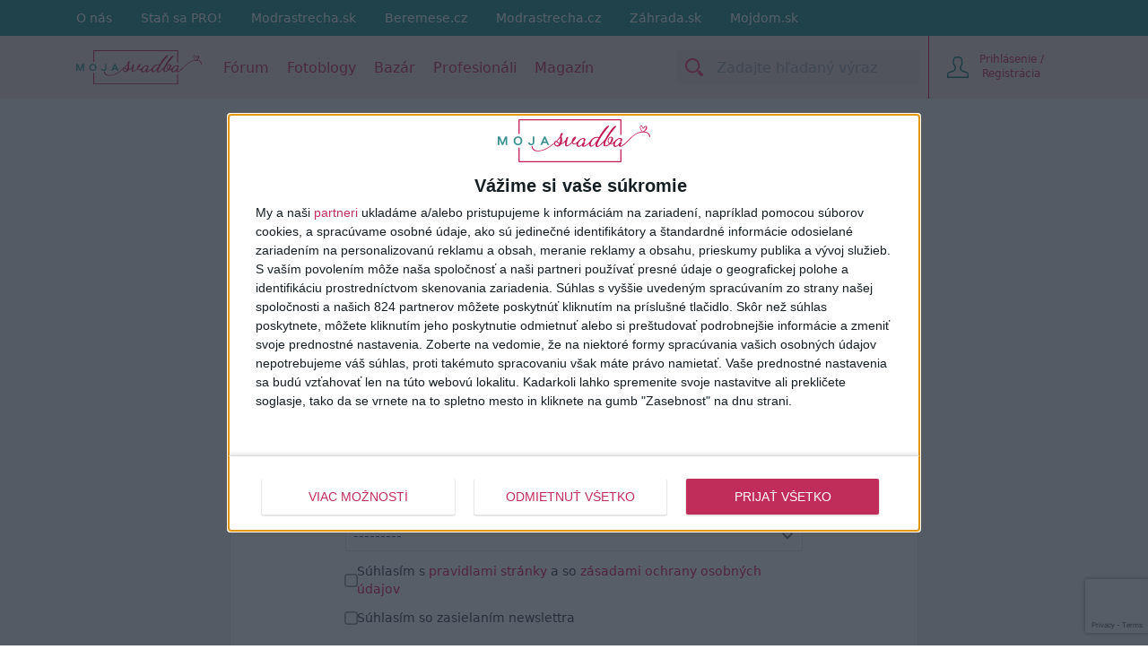

--- FILE ---
content_type: text/html; charset=utf-8
request_url: https://www.google.com/recaptcha/api2/anchor?ar=1&k=6LfWLVspAAAAAOzVYAk9C_kEjdDAZGHh705UcLks&co=aHR0cHM6Ly9tb2phc3ZhZGJhLnpvem5hbS5zazo0NDM.&hl=en&v=naPR4A6FAh-yZLuCX253WaZq&size=invisible&anchor-ms=20000&execute-ms=15000&cb=n0xgs0ylq9sm
body_size: 45128
content:
<!DOCTYPE HTML><html dir="ltr" lang="en"><head><meta http-equiv="Content-Type" content="text/html; charset=UTF-8">
<meta http-equiv="X-UA-Compatible" content="IE=edge">
<title>reCAPTCHA</title>
<style type="text/css">
/* cyrillic-ext */
@font-face {
  font-family: 'Roboto';
  font-style: normal;
  font-weight: 400;
  src: url(//fonts.gstatic.com/s/roboto/v18/KFOmCnqEu92Fr1Mu72xKKTU1Kvnz.woff2) format('woff2');
  unicode-range: U+0460-052F, U+1C80-1C8A, U+20B4, U+2DE0-2DFF, U+A640-A69F, U+FE2E-FE2F;
}
/* cyrillic */
@font-face {
  font-family: 'Roboto';
  font-style: normal;
  font-weight: 400;
  src: url(//fonts.gstatic.com/s/roboto/v18/KFOmCnqEu92Fr1Mu5mxKKTU1Kvnz.woff2) format('woff2');
  unicode-range: U+0301, U+0400-045F, U+0490-0491, U+04B0-04B1, U+2116;
}
/* greek-ext */
@font-face {
  font-family: 'Roboto';
  font-style: normal;
  font-weight: 400;
  src: url(//fonts.gstatic.com/s/roboto/v18/KFOmCnqEu92Fr1Mu7mxKKTU1Kvnz.woff2) format('woff2');
  unicode-range: U+1F00-1FFF;
}
/* greek */
@font-face {
  font-family: 'Roboto';
  font-style: normal;
  font-weight: 400;
  src: url(//fonts.gstatic.com/s/roboto/v18/KFOmCnqEu92Fr1Mu4WxKKTU1Kvnz.woff2) format('woff2');
  unicode-range: U+0370-0377, U+037A-037F, U+0384-038A, U+038C, U+038E-03A1, U+03A3-03FF;
}
/* vietnamese */
@font-face {
  font-family: 'Roboto';
  font-style: normal;
  font-weight: 400;
  src: url(//fonts.gstatic.com/s/roboto/v18/KFOmCnqEu92Fr1Mu7WxKKTU1Kvnz.woff2) format('woff2');
  unicode-range: U+0102-0103, U+0110-0111, U+0128-0129, U+0168-0169, U+01A0-01A1, U+01AF-01B0, U+0300-0301, U+0303-0304, U+0308-0309, U+0323, U+0329, U+1EA0-1EF9, U+20AB;
}
/* latin-ext */
@font-face {
  font-family: 'Roboto';
  font-style: normal;
  font-weight: 400;
  src: url(//fonts.gstatic.com/s/roboto/v18/KFOmCnqEu92Fr1Mu7GxKKTU1Kvnz.woff2) format('woff2');
  unicode-range: U+0100-02BA, U+02BD-02C5, U+02C7-02CC, U+02CE-02D7, U+02DD-02FF, U+0304, U+0308, U+0329, U+1D00-1DBF, U+1E00-1E9F, U+1EF2-1EFF, U+2020, U+20A0-20AB, U+20AD-20C0, U+2113, U+2C60-2C7F, U+A720-A7FF;
}
/* latin */
@font-face {
  font-family: 'Roboto';
  font-style: normal;
  font-weight: 400;
  src: url(//fonts.gstatic.com/s/roboto/v18/KFOmCnqEu92Fr1Mu4mxKKTU1Kg.woff2) format('woff2');
  unicode-range: U+0000-00FF, U+0131, U+0152-0153, U+02BB-02BC, U+02C6, U+02DA, U+02DC, U+0304, U+0308, U+0329, U+2000-206F, U+20AC, U+2122, U+2191, U+2193, U+2212, U+2215, U+FEFF, U+FFFD;
}
/* cyrillic-ext */
@font-face {
  font-family: 'Roboto';
  font-style: normal;
  font-weight: 500;
  src: url(//fonts.gstatic.com/s/roboto/v18/KFOlCnqEu92Fr1MmEU9fCRc4AMP6lbBP.woff2) format('woff2');
  unicode-range: U+0460-052F, U+1C80-1C8A, U+20B4, U+2DE0-2DFF, U+A640-A69F, U+FE2E-FE2F;
}
/* cyrillic */
@font-face {
  font-family: 'Roboto';
  font-style: normal;
  font-weight: 500;
  src: url(//fonts.gstatic.com/s/roboto/v18/KFOlCnqEu92Fr1MmEU9fABc4AMP6lbBP.woff2) format('woff2');
  unicode-range: U+0301, U+0400-045F, U+0490-0491, U+04B0-04B1, U+2116;
}
/* greek-ext */
@font-face {
  font-family: 'Roboto';
  font-style: normal;
  font-weight: 500;
  src: url(//fonts.gstatic.com/s/roboto/v18/KFOlCnqEu92Fr1MmEU9fCBc4AMP6lbBP.woff2) format('woff2');
  unicode-range: U+1F00-1FFF;
}
/* greek */
@font-face {
  font-family: 'Roboto';
  font-style: normal;
  font-weight: 500;
  src: url(//fonts.gstatic.com/s/roboto/v18/KFOlCnqEu92Fr1MmEU9fBxc4AMP6lbBP.woff2) format('woff2');
  unicode-range: U+0370-0377, U+037A-037F, U+0384-038A, U+038C, U+038E-03A1, U+03A3-03FF;
}
/* vietnamese */
@font-face {
  font-family: 'Roboto';
  font-style: normal;
  font-weight: 500;
  src: url(//fonts.gstatic.com/s/roboto/v18/KFOlCnqEu92Fr1MmEU9fCxc4AMP6lbBP.woff2) format('woff2');
  unicode-range: U+0102-0103, U+0110-0111, U+0128-0129, U+0168-0169, U+01A0-01A1, U+01AF-01B0, U+0300-0301, U+0303-0304, U+0308-0309, U+0323, U+0329, U+1EA0-1EF9, U+20AB;
}
/* latin-ext */
@font-face {
  font-family: 'Roboto';
  font-style: normal;
  font-weight: 500;
  src: url(//fonts.gstatic.com/s/roboto/v18/KFOlCnqEu92Fr1MmEU9fChc4AMP6lbBP.woff2) format('woff2');
  unicode-range: U+0100-02BA, U+02BD-02C5, U+02C7-02CC, U+02CE-02D7, U+02DD-02FF, U+0304, U+0308, U+0329, U+1D00-1DBF, U+1E00-1E9F, U+1EF2-1EFF, U+2020, U+20A0-20AB, U+20AD-20C0, U+2113, U+2C60-2C7F, U+A720-A7FF;
}
/* latin */
@font-face {
  font-family: 'Roboto';
  font-style: normal;
  font-weight: 500;
  src: url(//fonts.gstatic.com/s/roboto/v18/KFOlCnqEu92Fr1MmEU9fBBc4AMP6lQ.woff2) format('woff2');
  unicode-range: U+0000-00FF, U+0131, U+0152-0153, U+02BB-02BC, U+02C6, U+02DA, U+02DC, U+0304, U+0308, U+0329, U+2000-206F, U+20AC, U+2122, U+2191, U+2193, U+2212, U+2215, U+FEFF, U+FFFD;
}
/* cyrillic-ext */
@font-face {
  font-family: 'Roboto';
  font-style: normal;
  font-weight: 900;
  src: url(//fonts.gstatic.com/s/roboto/v18/KFOlCnqEu92Fr1MmYUtfCRc4AMP6lbBP.woff2) format('woff2');
  unicode-range: U+0460-052F, U+1C80-1C8A, U+20B4, U+2DE0-2DFF, U+A640-A69F, U+FE2E-FE2F;
}
/* cyrillic */
@font-face {
  font-family: 'Roboto';
  font-style: normal;
  font-weight: 900;
  src: url(//fonts.gstatic.com/s/roboto/v18/KFOlCnqEu92Fr1MmYUtfABc4AMP6lbBP.woff2) format('woff2');
  unicode-range: U+0301, U+0400-045F, U+0490-0491, U+04B0-04B1, U+2116;
}
/* greek-ext */
@font-face {
  font-family: 'Roboto';
  font-style: normal;
  font-weight: 900;
  src: url(//fonts.gstatic.com/s/roboto/v18/KFOlCnqEu92Fr1MmYUtfCBc4AMP6lbBP.woff2) format('woff2');
  unicode-range: U+1F00-1FFF;
}
/* greek */
@font-face {
  font-family: 'Roboto';
  font-style: normal;
  font-weight: 900;
  src: url(//fonts.gstatic.com/s/roboto/v18/KFOlCnqEu92Fr1MmYUtfBxc4AMP6lbBP.woff2) format('woff2');
  unicode-range: U+0370-0377, U+037A-037F, U+0384-038A, U+038C, U+038E-03A1, U+03A3-03FF;
}
/* vietnamese */
@font-face {
  font-family: 'Roboto';
  font-style: normal;
  font-weight: 900;
  src: url(//fonts.gstatic.com/s/roboto/v18/KFOlCnqEu92Fr1MmYUtfCxc4AMP6lbBP.woff2) format('woff2');
  unicode-range: U+0102-0103, U+0110-0111, U+0128-0129, U+0168-0169, U+01A0-01A1, U+01AF-01B0, U+0300-0301, U+0303-0304, U+0308-0309, U+0323, U+0329, U+1EA0-1EF9, U+20AB;
}
/* latin-ext */
@font-face {
  font-family: 'Roboto';
  font-style: normal;
  font-weight: 900;
  src: url(//fonts.gstatic.com/s/roboto/v18/KFOlCnqEu92Fr1MmYUtfChc4AMP6lbBP.woff2) format('woff2');
  unicode-range: U+0100-02BA, U+02BD-02C5, U+02C7-02CC, U+02CE-02D7, U+02DD-02FF, U+0304, U+0308, U+0329, U+1D00-1DBF, U+1E00-1E9F, U+1EF2-1EFF, U+2020, U+20A0-20AB, U+20AD-20C0, U+2113, U+2C60-2C7F, U+A720-A7FF;
}
/* latin */
@font-face {
  font-family: 'Roboto';
  font-style: normal;
  font-weight: 900;
  src: url(//fonts.gstatic.com/s/roboto/v18/KFOlCnqEu92Fr1MmYUtfBBc4AMP6lQ.woff2) format('woff2');
  unicode-range: U+0000-00FF, U+0131, U+0152-0153, U+02BB-02BC, U+02C6, U+02DA, U+02DC, U+0304, U+0308, U+0329, U+2000-206F, U+20AC, U+2122, U+2191, U+2193, U+2212, U+2215, U+FEFF, U+FFFD;
}

</style>
<link rel="stylesheet" type="text/css" href="https://www.gstatic.com/recaptcha/releases/naPR4A6FAh-yZLuCX253WaZq/styles__ltr.css">
<script nonce="O_PS16cpoj6nprudaj7DAg" type="text/javascript">window['__recaptcha_api'] = 'https://www.google.com/recaptcha/api2/';</script>
<script type="text/javascript" src="https://www.gstatic.com/recaptcha/releases/naPR4A6FAh-yZLuCX253WaZq/recaptcha__en.js" nonce="O_PS16cpoj6nprudaj7DAg">
      
    </script></head>
<body><div id="rc-anchor-alert" class="rc-anchor-alert"></div>
<input type="hidden" id="recaptcha-token" value="[base64]">
<script type="text/javascript" nonce="O_PS16cpoj6nprudaj7DAg">
      recaptcha.anchor.Main.init("[\x22ainput\x22,[\x22bgdata\x22,\x22\x22,\[base64]/[base64]/[base64]/eihOLHUpOkYoTiwwLFt3LDIxLG1dKSxwKHUsZmFsc2UsTixmYWxzZSl9Y2F0Y2goYil7ayhOLDI5MCk/[base64]/[base64]/Sy5MKCk6Sy5UKSxoKS1LLlQsYj4+MTQpPjAsSy51JiYoSy51Xj0oSy5vKzE+PjIpKihiPDwyKSksSy5vKSsxPj4yIT0wfHxLLlYsbXx8ZClLLko9MCxLLlQ9aDtpZighZClyZXR1cm4gZmFsc2U7aWYoaC1LLkg8KEsuTj5LLkYmJihLLkY9Sy5OKSxLLk4tKE4/MjU1Ono/NToyKSkpcmV0dXJuIGZhbHNlO3JldHVybiEoSy52PSh0KEssMjY3LChOPWsoSywoSy50TD11LHo/NDcyOjI2NykpLEsuQSkpLEsuUC5wdXNoKFtKRCxOLHo/[base64]/[base64]/bmV3IFhbZl0oQlswXSk6Vz09Mj9uZXcgWFtmXShCWzBdLEJbMV0pOlc9PTM/bmV3IFhbZl0oQlswXSxCWzFdLEJbMl0pOlc9PTQ/[base64]/[base64]/[base64]/[base64]/[base64]\\u003d\\u003d\x22,\[base64]\\u003d\\u003d\x22,\x22w7g0DsK1wqnDuj5KYEtVD8Ozwr01wo0vwqfCgMOdw7QQVMOVVcOMBSHDoMOww4JzXsKvNghqZMODJhzDgzofw5Q+J8O/F8OGwo5abjcNVMKvBhDDnjhqQyDCrGHCrTZccsO9w7XCg8KHaCxTwoknwrVuw5VLTiAHwrM+wrTCvjzDjsKLPVQ4LcOcJDYlwqQ/c0chECgnQRsLJMKDV8OGVsOEGgnCgxrDsHtnwqoQWhAAwq/[base64]/DjnzCu8O4EcOGw4HDusOPwofCpBLDvcKAWMOPwpApwqXDtMK3w4jClMKQR8K8U0RzUcK5DwLDthjDhsKlLcOewofDvsO8NTglwp/[base64]/CisK5PMKZGMKvRMOPQcOaSsKrFFM7JcKPwoU5w6nCjcKXw4pXLhHCqMOKw4vCpRtKGDYywpbCk1w5w6HDu1PDoMKywqkieBvCtcK0Nx7DqMOgZVHCgwLCsUNjV8K7w5HDtsKbwrFNIcKrYcKhwp0Yw6LCnmt4VcORX8OaWB8/w4DDk2pEwoMPFsKQfMOaB0HDlGYxHcOtwpXCrDrCmcObXcOaW1spDUMkw7NVGT7DtmsIw6LDl2zCvUdIGwjDuBDDisOKw7wtw5XDmcK4NcOGdjJaUcOmwpQ0O3bDr8KtN8Krwo/ChAFpG8OYw7w6Y8Kvw7UUTj99wophw6LDoG5/TMOkw5rDoMOlJsKKw6V+wohawrFgw7BDEz0GwrfCusOvWxLCuQgKWsOzCsO/F8KMw6oBNRzDncOFw7jCisK+w6jCnjjCrDvDuSvDpGHCqhjCmcOdwrHDlXrCllB9dcKbwpvCrwbCo37DkVgxw5Y/wqHDqMKcw5/[base64]/L8KPw4DDpm5nBE3CojLDiG5Fw5jCrk8PQcOZHgjDnFHClhF8Wh3Dm8Omw7dfX8KbAcK8wqghwo8twqoWMElIwr/DpMK1wqHCv3lGwrDDuXYTFitFE8Ojwr3CnjTChB0KwpzDkkYXWVIOFsOnNSrCrsKewpvCmcKzUWnDiAg/PcK/wrkJYSXCq8Kmwoh9N0wyZ8Osw7/[base64]/DuzNMw50aLBLCvsOQQcOsXFjDqWgYYsKJwrsFczwKBcKZwpXCqj1gw5XDosKkw77Dk8OLGgZfPcKdwqzCusOZfwDCisOGw4fCqjXDocOUwoTCtsOpwpBONjzCnsKeQMK8cjHCvsKLwrvCsDJowr/DrFEpwpjCi182wpnCo8O2wqdQw5pGwqjDp8KnGcK8wrvDkHQ6w5Uzw6xnw6jDqcKww7Myw6xvVsOWMSfDonHDhMOgw6Edw5tDw7oCw5dMd1l7UMK/PsK9w4YcNF/CtCnDu8KPF18+D8K2Oyx4w580w4bDmcO7w5fCpcKrFcKWLsOlV23Dh8K0dMKLw7rCgcKBNsObwqvDhEDDg2vCvjDDpjRqLcKIOcKmWznDt8OYKGY/w5LCiznCk2QOw5/Do8KKw5MvwrLCq8ObLsKVPMODN8OYwqJ2MC7CvkJ7YCjChsOQTEIwJcKVwq0BwqkQa8OEw7Ziw59wwpRgdcOyH8Kiw5VaeQNIw6tHwp7CnMOaZ8OQSxPCmMObw7FFw5PDq8KQccOZw4XDjcO+wr4Lw5TCk8OTMWfDiFABwoPDh8OjeUReX8OtLXbDmcKZwohyw4/DksO1wq06wpHDkkp4w4pFwrs5wpg0YhLChk/CiUzCsnDCiMOeR2zCuGNeSMK8fgXCg8OUw5AfKg9BVFNhEMOhw5LCkMOYH1jDpxoRPE4wVVTCiA5kdxM5bisEfcKbGHvDm8ORasK5wr/Dm8KKbEULbwDCosOtV8KBwqTDiW3DsmfDu8O5wrfCsQp+OcK0wo/CpyTCnETChMK9wrTDlcOsV2VNMEjDilM7Sh9rcMOHw6vCslVseVluUSbCoMKREcOUYsOfNsKfIcO0wq5TNQrDqcOSAlTDp8Kfw60kDsOvw6ZdwprCimxkwrLDk0ozPMOtccOTZcOVR1zCuGzDuCcAwp7DpBbCmwUPHFTDhcKILsOkeS/DpXtcE8KBwo1CEQPClQ5lw5RQw4LCr8OowrtVaE7Cu0bCjwgHw7vDjBtiwpnDq0l0wqPCuGtHwpXCpgsFwoAJw7hUwoVNw4J8w7c+KMKZwr3DoVfDoMOxPMKEe8KXwqHCixFCVyEeUsKdw5PCm8OZAcKJwr9Twp4ZIwVEwp/Dg3I1w5HCqCx+w5/CsEdtw786wqrDiRAowog9w7DCocKpWmvCkixNY8O1Y8K1wprCmcOgQykhDsObw47Cgy3Di8Kzw4vDkMOCfsKUPzIYbR8Bw4bCh1Bnw5vCg8OWwoVmwqpJwqjCtSvCrMOBRcO2wqp2aicdCcOow7BXw4fCpMKjwq1kFcKELcO8QDLDmsKJw6/DhT/CvMKRIsOqf8OQF0BJeRcKwq1Kw5Nmw5/DoSbCgywEIcOCYRbDh1EFBsOCw4XCoRtqwrHCsERlY1bDgV3DsgkSw4lFTsKbM2lowpQcDkY3w7zCrj/ChsOxwod/c8OdEsOGOsKHw4sFJMKvw7bDncOeccOew6PCg8KuHlbDmcKjw6c/[base64]/Sn3CmkZPMjpUWcOawqrDs2xtw7s5w5VzwoIjwrjDtMOUaAPDq8OCwowKwpHCtVRQw7xOEQgPQ2jCu2bCpR4Yw6gxRMOTIhEMw4/DrcOZwpHDiGUcGMO7wqFRQG8IwrnDqsKwwpTCn8OLw4XCisO8w73DlsKaXl5OwrbCjAV4DA/Dv8OoEcK+w7vCk8Ovw41ww6bCmsK0wrPCucKbLnTCoxosw5nCl0PDsUvDkMOzwqIxD8OXCcKEKnTDhwENw4/[base64]/wqA0asKbw7ZAEMOswqgtQQZKwpnDqjMtDHIuYcKZwrRDSlYnPcKRfBfDncKxEkbCrcKYL8OkGUbDocKIw7wlOcKRwrozwqbDsXx6w4LClHnDiWPCjsKHw4TCqDtmCsOFw5sEaEbCisK6DWYZw7ULGcOnQyFuasOdwoF3dMKLw5zDnH/CqsKnwowGw4hUAcKHw6IMfC44cDl9w44hOS/DoXhBw7jDuMKWWkwNccK9K8KLOC15wo7CiVwmSjpJMcKpwrLCtjYOwrM9w5A9AWzDpg/Ct8KxHMKLwrbDsMO9wpHDuMO/[base64]/bkzDq8KhOw7DhzAlfcOMwrLCo8O9w5zDoMOYw6Jtw5HDqsK3wot8w7XDlMOFwrvClsOFcz0/[base64]/CqRLCvcKUBlHDvMOjLBp9VnE0KcKpwpfDqlXCp8OFw4/DliTDgsOwaAbDnBJqwot4wqB7wqTDjcKKw50QMsKzay/Cjz/[base64]/CiCfCkwVrwrnDsMOBw69qLCgrw6TCkgLDisKdJx87wq9+PMOCw5M+wrxdw67DmlLDvW1cw5olwr4Sw5PDocOpwpHDlMORw64ZasKXw6LCo33DpsKUUADCmW7ChsK+Ly7DiMO6f0PCoMKuwqArDnkowq/Dr3BrdsOuVcOHwozCvzPCjMK3V8OzwqHCgAhgJyjCmQPDv8K8wrdHwpbChcOqwqXDgQzDmcKCw6rCtBUswobCnwjDg8KsJgoTAQLDusO6QwrDjsKnwpIow6vCsEoJw6dpw6zCvCTCoMOkw4TCh8OMAMOnLsOBDcOWL8K1w4RnSMOew6LDtUdgW8OKLMOeVcOjCsKQIS/ClcOlwqcaY0XDkizDtcKSw4vCrwElwpt9wr/DuhnCmiJwwoDDhMOJw5zDkm1kw7dNMsKULsOrwr5hU8KfEGFcw43CpyTCicKmwo0UcMK/GXhnwpAgwrBQAwbCpnAGwo0BwpdCw7nCjC7CvW1JworDjFgeVVbDlkYTwprCvFLCuV3DnsKpGzUlw7fDngjDshHCvMKsw7PCsMOFw5FLwqQBAzDDoT54w6jChcOwDMKSwrLDg8Kswp8oXMOkJMKlwrlPw54lUQEiQhHCjsKYw5fDplrCrmTDrkHDsW8jRUwbdV/[base64]/CjnfDpW90w588CAvDuQIjFsOrwp/DuWo/[base64]/CjAUrTQwEL1HCvcKKU8KiwoJ8FsOrC8KZSxdndcOncT8uwrRZw7AZTcK5acO+wo7DoVnClQ0KNsKTwp/DrBcmVMKoXcO2WXM+w4nCgsOAMULDt8K0w6s7XwTDnsKyw6IVY8KJRDDDqkdbwoJowp3DpsOUd8OrwqLCgsKHwrvCu1Rew6vClcK4Ox3Dq8Orw5tQB8KdSzU7BMKwZsOuw6TDl0E3fMOmd8Ouw6XCtATChsOeWsOALCXCv8K/OcKHw6I7WgA+RsKdNMOFw6TDpMKdwo1vT8KNVcO7w6Jtw4bDvMKZOG7Dih0lwowyVC4uwrHDvhjCg8O3PkJmwoMtFHbDocKtw7/CicOVw7fCvMKZwpHCrnc8wqDDkC7CmsKLwqEgbTfDlMOvwpvCqMKFwr1awojDpRkzU2jDtSPCpUgFNn7DoC8ewozCuS4FHsOrCl1FZ8KxwrrDi8OFw5zDs0EpZMKiIMKeBsOxwoEBLMKuAMKewoLDv0DCrMO0wqxrwp/Drx0RDT7Cq8KMwphmMjc8wp5dw7g/CMK5w5fCmng8w5kHFi7CqsKnwrZtw6DDn8K/YcK/WiIbAHhbSMO/w5vCgsKPTwd7w74cw5XCs8OBw581w7DDkyAmw4fCuRDCq3DCnMO9wokLwqXCl8Ovwr0kwpvDjMOhw5jDlMOtCcOTJGrDl3AOw5zCq8KewrY/wo3DpcOWwqEUQ3rCucKuw5AHwrJnw5vCmSVyw4oswrvDvFl5wrhfK1/[base64]/w4DDhcKqWHfCisOvWcKQwrlvwrfDlcKRS17DiGZYw6jDk0wlacKHUUtDwpDCjsOqw7DDksK0DlrCpSIDBcOgCcKqRsOzw6BCXBjDkMOSw7TDocOFwobCt8OXwrYaTcKtw5DDrMOaRVbCsMKLfsKMw5x/wpPDocK8wrZBbMOCR8K+w6Erw63DuMO7V17DucOgwqTDv3NcwpIbHsOpw6ZjTijDmMKUSW5/w6bCp11IwojDsHnCvTfDskHCkgl1w7zDgMOdwo/DqcO5w7o3HsO1asOqEsODO3PDs8KxIXhPwrLDt1xmwpwxKSgSHRxXw57DjMOpw6XDisOqwoQJw7kdQWRvwrBnaiPCuMOAw5bDi8KTw7rDsQzDs0Itw6zCpsOeHMKUaCHDu3LDpUXCpsKfazEXbE3Cr1nDosKFw4dtRAB0w6LDnxQEc3/CiXvDhxIrcDrCosKGdMOnRDoXwowvPcKow6Zwfn03A8OHw5HCpMKPKFdWwqDDkMKrPRQtbMO+TMOtQD/DlUcWwoDDi8KnwoUBBy7DiMKxPMKoK2rCiBfDncKrQy1jFyzCgcKfwrgKwo0NPcOQS8OQwr3CvsOPYUVSwpNqdMOKKcK2w6/ChG9HLsOtwrhjAA1fCcOAw5vChELDpMOzw4nDmcKbw4rCpcKEDcKVTDMYYH3DsMK+wqA7GMOpw5HCoWvCssO/w4PClMKsw6zDsMK7wrTCoMK1wqlLw6JpwpnDj8OccUTCrcKeATUlwo8yIStNw6nDgVLCkm/Dh8Olw5AORXnDrSNpw5nCgQLDucKoNsKufcKwYjXCh8KBSHjDhk09FMKYe8OAw5c3w616NglZwp92w7IxVsOZEMKjwqxZFMOrwpvCocKtPxJmw4tDw5bDhCZRw6/[base64]/w5Zzw7LDoMOaw6sIN3PCpnnDuURXwok3Lk/DjVDCrcOrwpNNIH5ywpHCicKYwprCncKqIXojwp8WwpFsLD5JVcKrVwLDuMOKw7HCucKawp/DrsOdwpLCmSrClMOgNg7CpC41C0wDwo/[base64]/[base64]/Dk8Kgw5kFw7rCukUhw6zCtMKFwpDDrMOdwqHCgMO3FMKqL8KcVUoFVMOdFcKaK8Khw6Ifw7B+VQQOcMKUw448fMO3w7zDncOzw6YPEhXCoMOtLMOFwqfDlknDuzAuwrcfwr5Jw680dMOsacKdwqk8RDHDgU/CiUzCgcOceTFPYxEnwqjDtwdXcsKhwqBVwps9w47DiRzDncK2EsOZX8OUD8KDwoMZw4IvTEkgKHxHwpc2w64/w7xkSDHDt8O1VMKjwo4Bw5bCi8KwwrDCsm4Sw7/CiMO5DcO3wonCmcOgVinCr2XCq8K7wr/CtMOJQcKOJ3vCrcKzwoPCgQTCg8OVGyjCksKtaEkEw6cfw7nDqUnCr3PDrcKCw4xaLU/Dr13DmcKwfcOSf8OdUsOlTgXDq1lQwrdxb8KfGjFdXjBJw47CtsOJCU3Do8K9w6TClsOkbUMDdx/DjsOJTMO4dSA0BG5mwrfCqgFSw4TDj8OGGSYqw4DCk8KDwoFqwpUhw6jChmJLwqgERjBCw4TDg8KrwrPCs03DpxlhcMKbKMK4w5DDicOuw75wHHp+OjgTTMOhaMKMKMOyEVnChMOVVsK4LMK9wofDsx/DiBBvPHMAw63CrsOPUQ7CncO8d2vCnMKGZ1vDsDPDmUzDlwHCncKkw4YCw4XCklpvKmvDiMOOXsKOwq5SVlvCi8KcMhoBwrkIDBI/TWAew5fClMOiwqlhwqDCvMOCOcOjD8K8NAPDs8KrBMOhN8O4w5xcYz7Cp8OPHsOILsKQwqNWLhV1wrPDlHksE8O0woDDkMKewopdw4DCshExKBBDccKmD8K6w4oLwottTMKacBNcwpjCkU/DhnrCpcKgw4XCvMKswrgrw7lOFsO/w4TCucKDd0/CsxBiwqzDvnd8w6QxFMOWUMKkNC0RwqYzUsOZwqjCuMKHD8O+KMKHwpRZcWvCv8KyBsKhdcKEP04swqZaw5oaWsK9wqTCjsO8woJRXMKRTR4cw45Rw63Cr33DrsK/woAuwrPDhsK4AcKYA8K/QQENwqB4Cw7Dq8KBDmZew6XCpMKpXcOwBDzCknPCvREiY8KME8OMYcOhA8OVc8ODEcKLw7HCkDXDhl/DlMKqTUfChXfDpMKwO8KLwprDi8OUw4FWw7HCv01QEX7CmMK6w7TDu2bDscKcwpEdKsODSsODUsKIw6dLw4bDii/DlFfCpX/DqVzDmgnDlsOzwqxvw5TCncOdw75jw6hHwrkfwr0Ow6XDoMKMfFDDghLCnCzCo8OTf8OtZcKYDsKCR8OwH8KKGC1RZQXCscKNEMKPwq0uPDIrAcOVw7h+PsO3EcOsD8KfwrfDqMKpwpoqTsKXChrCjGHCp3HCrz3CqUlYw5IEA1ldcMKewqXDgUHDtBRSw4fChk/DlcOsVcK9w7B8wq/DvcOCwpZXwr7DicKlw7xQwos0wpDDu8O2w7nCsQTCgxrCqcOwVirCssKeUcKzwp7CvVPCksKjw41UU8KHw68SKMOme8K9woNMI8KRw57Do8O+QQXCm1LDvX8IwrFTcGt5djjDlXPDoMOTCSUSw5Q8wogow77DqcK/wooMQsKiwqlvwqo5wp/Chz3DnSnCrMKaw7PDnXvCoMOiw43DuGnCmsKwT8KWCV3CkzDCsQTDj8O2C0t1w4zDnMOcw5NvViZ7wovDhFnDn8K2dSXDp8Opw6/[base64]/w4bCtsOzJsKcw7VtcQrCtG3Cn357E8KJdcO7w7DDqBTDiMKLIMOdH1vCssOdBUgLZTnCnQLCl8OowrfDtinDmGBQw5N6XxcgDkZmXMKdwpTDl0/[base64]/LinDjXhXwqnDqMKpw5/Cj8OSwpEQwrVuGVEsEMO7w7LDhBfCkGptYC3Dv8K2ecOdwrfDmsKpw6vCvcOYw4vCmRYHwqBWGsKHb8Oaw4HCo3MVwrkTR8KqJ8O3w6HDrcO8wrhwfcKiwrQTK8KAcQpaw5HCq8OPw57CiT4bdAhsY8KWw5/DrihHwqAfS8Olw71LScKvw6jCoW1JwoA+woBWwqgbwrzDrmzCtcK8PCXCpGTDu8OHNWHCosKoOhrCp8OsYHYIw5HDqn3DscOWTcKTQhPCvMK1w4rDmMKgwq/[base64]/IMOQQsOQwrfDvMK/w4/DnMKzw5ZawpPCiMOSOsODU8O1VgbDt8O2wrtaw6Ytwq5EHiHCoSbDtxRYJcKfDi3Dm8OXIsKnQS/CnsOQEsOhQUnDoMO/WQ/[base64]/CssKQw6zDlSlmNS/CvHNCW8K5dMOkw47Ds8Kcwq1UwpZfDcOebTbClSfDskXChMKWCcONw75nO8OGQsOlwo3Dr8OkBcOvXsKmw67Cp3I2E8KWMzPCqk/DrnnDmkQbw5MOCFrDvsOfwoXDmcKIf8KuPMK/OsOWTsKdOnNzw4oBf256woTDpMOhDyfDqsKnCMOzwqozwpg3fcO5wo/DosOpH8KSRSbDlsK4XiprTxDCuGwYwq5FwrHDh8OBZsKDe8OowptawrZIAlhUQQ7CusO4w4bDicKvYx0aAsOZRRUQw6cpBlNbRMO6ZMOafSnCijvDlyRAwpXDpTbDoQXDrlNmw7wOdh1BUsOjTsK8aCpdD2J/A8OkwrXDjz7DvcOVw6jDvy7CtsK4wrUPBDzCjMOgC8K3VGh3wpNSwrbClMKIwqzCkcKpwrl5UsOAwrlDU8O9blBmNTPCh1nDl2bCssOaw7nCoMK7wqrDkCNhM8OsTCTDrsKuwphwOWrDpWbDs0TDs8KXwqTDqcOvw5ZrKVPCqj/[base64]/[base64]/CgcK/U13CtMOnwodTwrhKOGVsB8ORcSZzwo7CgMKiVTIWG3YfE8OIaMO+PCfCkjAJQsKUPsOtTEsaw6PCosOCRcOdwp0dWnzCuFRXUBnCusO/wrnCvSjCnRzCoHHCuMKoSExQC8ORaTk3w44Rwp/CtMK9NcKja8O4Ig9dwoDCm1swJMKsw7rClMKiEsK3w4vDsMOxaSsbOsO2RsOYwo/Cm0/DisKJX3XCvMO4bQPDnMOZaB4swpZvwqslw5zCuAnDucOiw7sue8OVOcOfMMK3YMOAQMKeQMK1D8KuwokCwpYkwrgTwptidMK+U2XCvsK2RCkmQzEyJMOxYMKkNcO/wpBsYmbCv2jDsAzChMOpw58jHEvDrsKCwp3CoMOkwrbCs8O0w5dSA8K4Nykgwq/CucOUXwXCkFdEQcKIHTbDsMKZwo44SMKHwpk6woPCgcONSiY/w6jDosK8PmNqwojDghXDonbDg8OlEcOBOyEzw4/DhSHCsyHDhi89w6tfEsOUwpPDtA1Fwo1Gwp0xAcOXwpYsEwbDoj/DiMK4wq0FNMKtw4gew45cwow+w6x6wqRrw5nDl8KyI2HCuURjw54wwrfDjF/Ds3ZRw5tuwqJ9w70MwoPDvAENb8KwUcOxwrPCj8OSw4dbwr3DtcOLwoXDk3kJwp9xw5LDvXDDp0LDqkHDtXjCo8OwwqrDrMOfalR/wp0dwrvDnWzChMKJwr7DsicHOkfDrcK7XXckWcKyeTpNwrXDi2fDicObG3XCocOkHcOXw4nDiMOjw6LDu8KFwp/Dk2BDwqN8AcKrw7waw6pjwobDoVrDrMOkTQTCtMOlcHHDp8OkcmNiJMOTSMKLwq3CmcOswrHDsRoII3rCtsKnwrFOwo3DnVjCk8Oow6nDn8OdwqE2w57DisOERgXDtV1eERHDny1Ww7pkKVjDpjbCpcKrZj/DvcK0w5syBxtzX8O8KsKRw7XDt8Kfwr7CuEwFEkzCjsOcCMKBwohBZn/Ch8KcwpHDljcKcEvDiMOGXsKFwrDCkyRBwqofwo/CvsOqUcKuwpzDmnzCizFcw4DDnggQwpHDk8Krw6bDkcKKRcKDw4DCh0TCtFPCvGFnw4vDl3XCvcK2MVsFTMOYw5/DnD5BOB/Ds8OMOcK2woTDmwDDkMOqEcOaLW5pFsODW8OcVDQubsOUN8OAwrXDmMOfwrvDjTEbw5QGw5/DpMOrCsKpScK8I8OINcOOWcKTwq7DmG/[base64]/CsmHCjmLDssKWwoXDkcKMXQnCl0/[base64]/Y0QlwoYhDHzCp8OWw5clw6M3Wx5hwqXDsTvDgMOlw78rwrcsacKfC8KDw4hqw4VcwrvChTLDgMK4aDhDwp3DtCfCjGLCkX3DsHnDnCrCkMODwoNYcMOrc3BYJMKSccKqHDcHOwXCiwjDr8OSw5TCgQR/wpoNZFsWw4kQwrh0wqHCh2LClwgdw5wYRTHClcKMw57CjMO9KwhYY8KOQ3IlwoBIcsKQQsKtW8KnwrV9wpvDusKrw65ww4VdRcKTw4XCkkHDix5Ow7fCr8OoOsKrwoVEF0/CqDLCscOVNsOtKMKlGwTCoWwXL8KmwqfCnMOawokLw5TCnsKnKMO0J2pFJsKdEiZNfHjCucKxw6sswrbDkCzDqsKIIsKZwoI5RMKXwpXCvcKiTHDCi2LCrMKnXcORw4/Cr1vCvR0MJsOsH8KRwr/DhTXDmsOdwqXClsKWwpkqKiXClMOoJWlgS8KswrEJwqclw7LCohJNw6cBwoPCi1dqenhDB3LCpMKxZsKnKl8+w51bMsOTw4x9E8KlwpINwrPDvVcHHMKfOksrHcKZczfCqS/DhMK8YDbClEc9w7VzChcAw4nDiS3CtXhOVWw5w6vDtxdJwrdgwqFzw7h6CcKjw7rDs1TDscOSwpvDhcK0w5oOAsOGwqoPw4R1w5wwZcOYfsOXw4TDn8Ouw5DDvybDvcOJwobDmcOhw6cYSTUcwp/DmxPDu8KsfXh+OcOySxBVw6DDmsKrw4fDkyx/[base64]/DhMOhw69jw7ssw55fejfDv8OTwrpGRGYDwp7CthTCtsOSMsONVcOkwpzDijIqHBFBUyvCrn7Dtj3DjmvDkkkUPlQXUsKrPWXCmlPCgUPDvsK1w6nCt8KjKsKYw6NKBsO3J8O+wrLCinzCuUxCO8KjwoYaH1lMSWEGOsOIHUjDl8OBw7EBw7Zvw6F5BifDpiXCr8Olwo/[base64]/wps/wr8SZ8KVw5ZHw7jDocK2BE4pLHQkRXVdIxPDjMOtC0cyw5fDu8Odw6nDt8OMw504w6rCp8K3wrHDhsONND1sw59OW8O4wo7DjlPCv8OYw7Vjwp1nFcKABMOHUzDDuMKnw4XCoxQfMAwEw68OCMKpw5zCrsObQEl6wpVXPsOPLlzDocKfw4dcGsK6LXnDrsKcWMK/[base64]/IsKIGMKtw4fClQnCg8KZw7NLe0pgwrPDrcOLasOnacK/NsKKwpsmOUEDHyBFQkrDoRTDsF/Cu8OBwpPCj3bDu8OwHMKbf8OsNzEgw64SA2EKwo8QwoDCtMO5wp54aFzDpsK7worCk17DjMOdwqVTf8OhwoRpHMO/ZzjCvCZHwqwmS3vDuwbCvQHCqMOvE8KIE2zDjMOhwrbClGJAw4XDg8O2w4jDpcOhWcKTegtbBMO4wrp+KmvCvV/CoQHDq8K4VQAzwqkUJwY4esO7w5TCisOMdVXCiiwydSkAOmnDrVITEjvDtlXDvRN3BGPDr8OfwqzDrMKwwpfCk1sdw6/Cq8K6wrgeAMO4c8OYw5UXw6Qiw5DDtMOtwoNfD3FHfcKzUgo8w6FfwpxEfAlvcFTCli7CpsKDwrxfZSk3wqTDt8Ojw74Xw5LCocOuwrVFSsO4T1nDoioBDWfDhnfCocO5woU8w6VaKxYzw4bCphlhX25bYMKSw5XDsw3DksOkXcODLTJqeGLCrB3CtsOKw5zDmy/Cl8KTKsKqw7cEw47DmMOww6hwO8O6J8Oiw47Dog19UDzCmXrDvUHCgMK7JcO3ASt6w4VnPwrDtcOfO8KEw6UBwr4Nw6s0woTDm8ONwrLDiHoNEXrDiMOyw4zDg8OJwrnDjBZhwox5w7nDsXTCqcKbZ8Kzwr/DgMKaeMOMSXkVL8OLwpHDqCHDo8OvYMKSw71XwodIwrjDi8OJw43DvXrCusKeJcKxwrnDnMKFasObw4Qlw6MIw4BHOsKMwp5Ewpw4VFbCjVzDmcKBTsOfw7rDr0zCsCpxbmnCusK/[base64]/Dn8OwQMOddcK1wq8hwqwbCAjCqsObw6TCiMKWGVTCusKEwrfDpWpIw40Cw6t8w6lSD3Bow4XDg8KUUiJ5w5lOdDQCCcKObMO9wqIXcmbDhsOjYmPCimU4c8OEI3HCssOVAMKsdghnRWnDn8K4XnEaw7/CvAfChMOYMljDgsKFEnhcw41ZwrECw4oKw5FPe8OpCWPDjMKbHMOsLnRJwrvDmw3CtMOJwotDw6opV8Odw5NWw5B+wqXDtcOowoApS3guw7/Do8KzI8KwJynDgSpkw6TDnsKIw74sURldw6XCvMOrQhFFwpzDusKMdcONw4nCi1V7fUfCncOTVMKew4rCvgDCiMO9wrDCucOoSEBZUsKFw5UKwp7CmcKKwoPCqCrClMKJwq0oaMOwwo5jEsK7wo1zM8KJOsKbwpxRLMKuaMKHw5/Dq0MTw5EEwqspwqAhIMOcw5MUw6YCw4QawrLDrMOGw75ABS/CmMONw5wTFcKjw4JFw7l+w6nChjnCtUtdw5HDr8ORw749w60jFcODd8KWwr3DqDjCjVnCin7CnsK7A8O3TcOcEcKQHMO6wpdtw6fCr8KEw5LCg8OrwoLDq8OTT3kbw5hELMOoJm7DhsK0eFrDvyYXSsK9L8KhesK/[base64]/wpTDpEFpwqgdDcO/D8Owwp7DrAJbX8O5OMOvwoc9wph7w4ZNw73DpWIowpVDCDRbDcOiScOmwqPDjCMjdsKYKWJNJWZVTxEmw6jCpsKaw59rw4NqYiIXecKLw6xWw7AbwpvDowRfw6vCjGICwrvCiTcxIFU2cR1rWzpEw5kVVMKJbcKEJzDCv3LCscKEwqAWYT/DuExiw6DDu8KUw4XDrMKUw5vCqsOjw58/wqnCgizCtsKAccOvwrhFw4dZw7pwAMKDRVLDozN1w4LCtMOtRUbDuyFkwr0CFMOJwrbDixLChcOfMl/Du8OnAHbDpMKyGQvCh2DDlHAaMMOQw6JxwrLDvXXCpcOowrnDlMOeMMOwwqZowp7Dt8ONwphewqTCqsKGQcO9w6IsdMOzeFpaw77CqcKgwqEdJHvDvVnCugkHdgtaw4vCh8OMwpLCscKud8KVw4HDmGwFK8KuwplcwoTCnMKWexHChsKjw7XChQ0uw6zCnFdQwoU/K8KFw5UtGMOvUcKLCsOwL8ORw43DqRPCscKtcGkRIHzDvcOeUsKjO1cYez8iw4JIwqhFeMOtw4U7ZTtlOMKWb8Ocw6zDnAfCu8O/wpjCuyjDlTbDmMKRLsOgwqNNWcKIQMK0c07DpsOOwofDvHBVwrjCksKIXj3CpMKjwobCmRHDrcKBTVAYw4NvN8ORwrQaw5vDijnDmBYoeMOvwqYOPcK0UnHCry9Vw6rCpMO+A8KtwobCsm/[base64]/Dsm7CjRbCj8OhwrsAwpDDpn3CtMO6ccOvAzjDlcOnAcO+C8K5w4Aow5oww6oaTmHCoVDCpgfCksOUJRlxWGPCqzZ3w7MDPR3CvcKlPV4EFcKiw4xbw7XClEfDrcKGw6wqw5rDjsO9wo1UAcOGwqxnw6vDpMKtWh3Dji/DusOfw65gRDXDmMO6HSHChsKbbMKOPxdMScKwwr/Dq8KxMljDu8ObwpQZcUXDr8K0FQ7CrsKjcwjDpsKUwqhNw4LDjFTDmnQDw7UaSsKuw6Yfwqp/csO/fEAibWgyZsOYSDwud8O1w7MwUyDDkHDCtxchSjEfw4nCu8KnUsKXw5phGsKCwq8pcibCkkbCpXJ9wohqw5jCnRDDmMK8wrzDmlzDu2TDr2hHJsOIL8Kgw408EnzDusKgb8KnwrfCjkwlw4PDosOqXXQgw4cpfcKLwoJKw7bDmnnDvyzDg1TDjyYBw50FAy/CtkzDqcKtw4MTaDPDn8K4RRgewrnCisKjw7XDizxJQMKVwqxTw5gdGMOJLcOdSMK2wppPDcOBBcKJe8Owwp/[base64]/PcK6w4rDscKEKjclXsKZcCrDkMKYwp1tQFs/S8KuO1VowqjCuMKuaMKIG8Kuw5PCtMKgMcKcE8K0w4DDncKjw69mwqDClW48Nl1/cMOVAsKQVwDDi8K7w6AGCh4OwoXCqcKaScKiNkHCssOlMXpxwoEgXMKDKcKbwpsvw4R4KMOCw6ZVwrg/wqnDhsOTIzcnGcOyeBLCln/[base64]/DugnCuQcWw74PwoUVGMO2w59mOsOTwoozfMOdwpcnYFBFPABUw5fCnCESbmnDlH0KI8KqVy80NEZTIEtdPMONw6bCisKUw6Ntw74GMsKJOMOWwqNQwrzDnMO/KwIzMhbDgMOAwp1Ha8OYw6jCp0hTw7TCpxHCjsKKB8KFw7hHOU01DTpCwo9aVwLDisKFCsOmcMKbe8Kqwq7DpsOBdVQPBx7CvcOuXH/CnWfDkg0bwqdaB8OIwp10w4XCtlJow7/DpsKIwpFbPcK3wojCk0jDtMO5w7lLIxwLwqbCgMOFwrzCqx0UVGU3ElLCr8K6woXCu8OnwoF6w70tw6LCvMOLw6RwR23CqUPDmkVTd3vCpsK/eMK+ClRrw5HDplQEeAHClMKbwrs5T8O2NgpeG2Bjwq1EwqTCpsOMw43CtUEZw5TCh8ONw4bCly0nWyRIwrXDlmd0wqIYCMOjXcO3fxR2w7bDpcKdezFWTV/[base64]/cFPCij0/w4kFY08IN8KNwoDDuMOtwp/CvizDiiXCnV1QSMOXZMKWwrRUeEfCi0pDw6hVwoDCoBN3wqDCrAjDvH5FZS/DtAXDvyR8wpwBO8KoL8KuOVnDhMOjwpHCnMKewoXDocONC8KfYcOEw4dCwp7DncKEwqIdwrDDisK5GWDCjTk0wojDtyjCj2rCosKGwpYcwo/[base64]/CkMO3JxfCosKBw5fDi182Kk/CgsOYwrxZV31EYcOTw4rCi8OWGGdvwrbCssO+w7/CucKqwp4UBcO2YMO4w6ARw7LDgzhySXhoGsO6GULCscOUVkNzw7XDjsKIw5FTeQzCrT3CscOGJMO8NjHCkRVZw7svDGbDv8OVWMKVR0F9Q8OHNnAXwoYuw4HCgcOhTTrCn1h/w7bDhMOHwrUvwp3DkMO2w7rDgn/DuX5PwrrCvsOQwro1Pz5dw6Vmw6kXw53CgitDb0XDimHDrSstLVlhd8OWez5SwqdIK1pObRzDuGUJwq/CmMK3wpEiNh7Ds3Z5woEGw6HDrCtwUMODbTdww6hiI8OZwo9Lw6PCrwYHwq7DssKZYBbDmi3DhE5Uw5YzX8KMw6oZwoPCj8Kuw77CrhwaUcKaWcKtEC/CjFDDmcKxwp04SMK5w49se8OGw4cZwoQdOcONW0PDt2PCiMKOBnU/[base64]/DlVtCc1hzwpbDicKSw65Pw7gNY3svw7LDukbDs8OfW0DChcOtw63CtDHClW3DmcKpMMOJQ8OiZ8Kbwp5Lw4xyJ1PCq8ONV8KvHwxWbcK6DsKTwrnCvsOnw5VvXkLCs8Kawq40E8OJwqLDnQrCjEQ/w79ywo0fwqnDkXNww7vDsUXDosODWFtSMWgXw6/DrmwLw7lIEjMzVQVTwqhvw6HCjx/[base64]/[base64]/CgDRyw7dfwrjDp8Kww4bCvCQnwobDslXDpMOcw68/wrXCjU3CryAQc2s3DQrCgMKbwrtdwr3ChBfDv8OFwrMRw43DjsKzFsKZKcKkNjvCiRsTw6fCt8O2w5HDhcO2BcKtJyZDwpBfHADDr8Ouwqomw6TDq2/CuE/Cs8OOdMOFw7MBw7Rwc07CjmPDpQxFUxPCsnPDlsOFHHDDvWRjwojCs8KQw6PCt0lZwr1qNHDDnHdRw7fClMOqEcO3YCUWBknCmQDChsO7woPDqcOFwpDDpsO/wqV4w43ClsO8XBIewrlUwqPCl1/DkcO+w6pDXMONw40XE8Kcw4l9w4ItInLDjcKNMMOqeMO7wpfDicOLw79aZHxkw47DvH1hbiLCn8OlHSxvw4TDhcKjw7ECccKvGltrJcODOMKtwq/CtsKhI8Khw5zDssKITMOTJMOwazxYwrAXYWIuQsOQKlV/aCLCtsK4w74XLWtoZ8KVw4XCg3ceLBoFPsK3w5/Ci8OJwobDn8KJEMObwpLDt8KNUyXCo8OXw7jDhsKgw5UOIMO1wobCmDLDuCHCocOJwqfDlHXDtXo1BkFKw6QaKMOnesKHw5tKw5oewp/[base64]/OSopOhDDt0BJw4d6UVpKT8KoU0DCnFRBw51+w5pAelYzw4bCksKEZWhQwrFhw5M/w5DDnmTCvH/DtsOfYAzCqjjCr8O4OMO/w4dTLsO2CBHDqsKPw5TDh2bDtmXDhU88woLDiGDDhsOIOMOVfH1HPXnCuMKrwqFgwrBAw6hMwpbDksO0dMKwXsKmwqdgV1FaScOaUmkQwo8AH0ItwpwOwqJGYCs4ViV/[base64]/ChsOew5IDP3/Cr8OxS8KJCcOhOMKvbnXDkBPDl13CriQSEjUTcFkww4Mpw53CglfDiMKjSTMMEAnDosKZwqcew4hDSi/[base64]/DlUwLwpM+f8KGwqnDghLCgsKKLMKhZDnDq8O6X19ewpDDgsK1TWvCvhMiwofDkUpmB3t4BW5Dwr9/WQNbw5HCvAJJMU3CnFLCoMOQw7R2w5DDgsO0RMOTw4BCwoHDqzdtwonDjGfCsw1nw6VKw4ZpQ8O7d8OOU8Kqw4htw6zCugVjwqzDg0NGw6UMwo5YIMKPwp8YOsKMcsKywrF1dcOFOUHDtibCiMKqwo9mHsKmw5/[base64]/CtsK2wo7Dv8Kjw6nCgQwuXmQgw5ETw43CvF4tDnPCtFzDpsOcw4HDoz/CosOpFUbClsK7STfDssO/w60PcMKMw5XClE3CosOkDMKAJ8OcwpvCnhTCmMKMEcKOw5DDvDkMwpIKSsKHwqbDm158woU4woTDnRnDtgQZwp7CrWjDnwhWHsKxIUnCpm5gOMKHF3MdPsKfCsKwcA/CkyvDr8OAW2hdw6t8wpEdHsKww4vDsMKbbDvCrcKIw7M4wrV2woZeRUnCm8Kmwo9EwqLDrQLDumDCkcOdYMKVRwE/AxB8wrfDplZqwp7Cr8KWw5/CtCNtDRTCu8OfFMOVwotEBDkBEsOjacOWAAY8S1TDp8KkbVJaw5cbwrYnG8OTw5nDtMO6N8OXw4oVasOlwqHCpTnCqhFiGHdVJ8Oqw7IUw4RVdFIQw7vDqkfCi8OLdsOBVzXCj8K2w4gLw4YfY8OtIHHDiW/Cj8OCwohZW8KnYmERw5/[base64]/[base64]/Cr8Olw7pQw7vCh0fCnMKfwqDCvCV9fcOOwpE9w5AZw6wuTQDDvntZWBfCjcOlwoTCiGcfwqYgwpAAwrfCo8OfUsKkIVnDmMOvwq/Ds8OPBcOdYhPDoHV1PcKucChWwprCi0rDm8KBw41TBDZbw4ILw7PDicOHwpDDlMOyw70xcMKGwpBDwojDq8KsEcKnwrMjZn/CqSnCn8ORwonDsCkowpJnUMOLwrvDgcO3WsObw5V8w4/CrFkNTw\\u003d\\u003d\x22],null,[\x22conf\x22,null,\x226LfWLVspAAAAAOzVYAk9C_kEjdDAZGHh705UcLks\x22,0,null,null,null,1,[21,125,63,73,95,87,41,43,42,83,102,105,109,121],[7241176,358],0,null,null,null,null,0,null,0,null,700,1,null,0,\[base64]/tzcYADoGZWF6dTZkEg4Iiv2INxgAOgVNZklJNBoZCAMSFR0U8JfjNw7/vqUGGcSdCRmc4owCGQ\\u003d\\u003d\x22,0,0,null,null,1,null,0,0],\x22https://mojasvadba.zoznam.sk:443\x22,null,[3,1,1],null,null,null,1,3600,[\x22https://www.google.com/intl/en/policies/privacy/\x22,\x22https://www.google.com/intl/en/policies/terms/\x22],\x22cGv4QbjrT+5XaVDNUMUfndCb2asmAlUaN9Evk9reIfc\\u003d\x22,1,0,null,1,1763012278420,0,0,[167,67,40,107],null,[251,45],\x22RC-uDUwAImjBiRS8w\x22,null,null,null,null,null,\x220dAFcWeA7VI9FJ5HxKPutEhyNzCptIcKXrqmalhJ5-T_Qy9KuerEPuo9z05JIUaRdKF8ecCPppAhoLfVqWscO3HJHK-22hf7jPaA\x22,1763095078509]");
    </script></body></html>